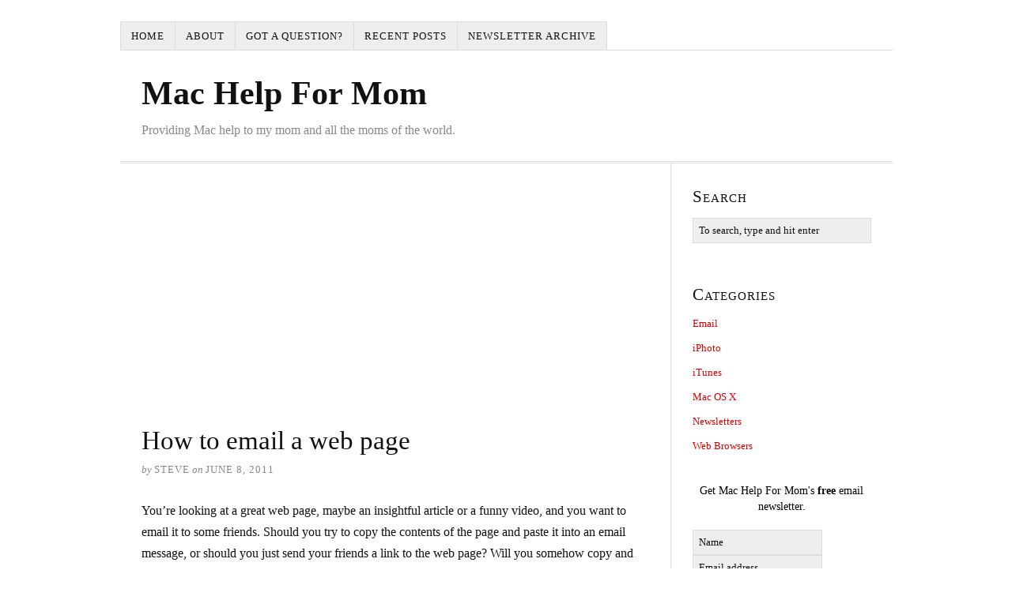

--- FILE ---
content_type: text/html; charset=UTF-8
request_url: https://www.machelpformom.com/114-email-a-web-page
body_size: 10212
content:
<!DOCTYPE html>
<html dir="ltr" lang="en-US">
<head>
<meta charset="UTF-8" />
<!-- Global Site Tag (gtag.js) - Google Analytics -->
<link href="//www.googletagmanager.com" rel="dns-prefetch" />
<link href="https://www.google-analytics.com" rel="preconnect" crossorigin />
<script src="https://www.googletagmanager.com/gtag/js?id=G-8L4747100Y" async></script>
<script>
	window.dataLayer = window.dataLayer || [];
	function gtag(){dataLayer.push(arguments);}
	gtag('js', new Date());
	gtag('config', 'G-8L4747100Y');
</script>
<meta name="viewport" content="width=device-width, initial-scale=1" />
<link href="https://www.machelpformom.com/wp-content/thesis/skins/classic-r/css.css?v=1758812856" rel="stylesheet" />
<title>How to email a web page</title>
<meta name="description" content="You&#8217;re looking at a great web page, maybe an insightful article or a funny video, and you want to email it to some friends. Should you try to copy the contents of the page and paste it into an email message, or should you just send your friends a link to the web page? Will" />
<meta name="robots" content="noodp, noydir" />
<link href="https://www.machelpformom.com/114-email-a-web-page" rel="canonical" />
<script async src="https://pagead2.googlesyndication.com/pagead/js/adsbygoogle.js?client=ca-pub-5248842997226321" crossorigin="anonymous"></script>
<link href="https://www.machelpformom.com/feed" rel="alternate" type="application/rss+xml" title="Mac Help For Mom feed" />
<link href="https://www.machelpformom.com/xmlrpc.php" rel="pingback" />
<link href="https://www.machelpformom.com/wp-content/themes/thesis/lib/images/favicon.ico" rel="shortcut icon" />
<link rel="alternate" type="application/rss+xml" title="Mac Help For Mom &raquo; How to email a web page Comments Feed" href="https://www.machelpformom.com/114-email-a-web-page/feed" />
<link rel="alternate" title="oEmbed (JSON)" type="application/json+oembed" href="https://www.machelpformom.com/wp-json/oembed/1.0/embed?url=https%3A%2F%2Fwww.machelpformom.com%2F114-email-a-web-page" />
<link rel="alternate" title="oEmbed (XML)" type="text/xml+oembed" href="https://www.machelpformom.com/wp-json/oembed/1.0/embed?url=https%3A%2F%2Fwww.machelpformom.com%2F114-email-a-web-page&#038;format=xml" />
<style id='wp-img-auto-sizes-contain-inline-css' type='text/css'>
img:is([sizes=auto i],[sizes^="auto," i]){contain-intrinsic-size:3000px 1500px}
/*# sourceURL=wp-img-auto-sizes-contain-inline-css */
</style>
<style id='wp-emoji-styles-inline-css' type='text/css'>

	img.wp-smiley, img.emoji {
		display: inline !important;
		border: none !important;
		box-shadow: none !important;
		height: 1em !important;
		width: 1em !important;
		margin: 0 0.07em !important;
		vertical-align: -0.1em !important;
		background: none !important;
		padding: 0 !important;
	}
/*# sourceURL=wp-emoji-styles-inline-css */
</style>
<style id='wp-block-library-inline-css' type='text/css'>
:root{--wp-block-synced-color:#7a00df;--wp-block-synced-color--rgb:122,0,223;--wp-bound-block-color:var(--wp-block-synced-color);--wp-editor-canvas-background:#ddd;--wp-admin-theme-color:#007cba;--wp-admin-theme-color--rgb:0,124,186;--wp-admin-theme-color-darker-10:#006ba1;--wp-admin-theme-color-darker-10--rgb:0,107,160.5;--wp-admin-theme-color-darker-20:#005a87;--wp-admin-theme-color-darker-20--rgb:0,90,135;--wp-admin-border-width-focus:2px}@media (min-resolution:192dpi){:root{--wp-admin-border-width-focus:1.5px}}.wp-element-button{cursor:pointer}:root .has-very-light-gray-background-color{background-color:#eee}:root .has-very-dark-gray-background-color{background-color:#313131}:root .has-very-light-gray-color{color:#eee}:root .has-very-dark-gray-color{color:#313131}:root .has-vivid-green-cyan-to-vivid-cyan-blue-gradient-background{background:linear-gradient(135deg,#00d084,#0693e3)}:root .has-purple-crush-gradient-background{background:linear-gradient(135deg,#34e2e4,#4721fb 50%,#ab1dfe)}:root .has-hazy-dawn-gradient-background{background:linear-gradient(135deg,#faaca8,#dad0ec)}:root .has-subdued-olive-gradient-background{background:linear-gradient(135deg,#fafae1,#67a671)}:root .has-atomic-cream-gradient-background{background:linear-gradient(135deg,#fdd79a,#004a59)}:root .has-nightshade-gradient-background{background:linear-gradient(135deg,#330968,#31cdcf)}:root .has-midnight-gradient-background{background:linear-gradient(135deg,#020381,#2874fc)}:root{--wp--preset--font-size--normal:16px;--wp--preset--font-size--huge:42px}.has-regular-font-size{font-size:1em}.has-larger-font-size{font-size:2.625em}.has-normal-font-size{font-size:var(--wp--preset--font-size--normal)}.has-huge-font-size{font-size:var(--wp--preset--font-size--huge)}.has-text-align-center{text-align:center}.has-text-align-left{text-align:left}.has-text-align-right{text-align:right}.has-fit-text{white-space:nowrap!important}#end-resizable-editor-section{display:none}.aligncenter{clear:both}.items-justified-left{justify-content:flex-start}.items-justified-center{justify-content:center}.items-justified-right{justify-content:flex-end}.items-justified-space-between{justify-content:space-between}.screen-reader-text{border:0;clip-path:inset(50%);height:1px;margin:-1px;overflow:hidden;padding:0;position:absolute;width:1px;word-wrap:normal!important}.screen-reader-text:focus{background-color:#ddd;clip-path:none;color:#444;display:block;font-size:1em;height:auto;left:5px;line-height:normal;padding:15px 23px 14px;text-decoration:none;top:5px;width:auto;z-index:100000}html :where(.has-border-color){border-style:solid}html :where([style*=border-top-color]){border-top-style:solid}html :where([style*=border-right-color]){border-right-style:solid}html :where([style*=border-bottom-color]){border-bottom-style:solid}html :where([style*=border-left-color]){border-left-style:solid}html :where([style*=border-width]){border-style:solid}html :where([style*=border-top-width]){border-top-style:solid}html :where([style*=border-right-width]){border-right-style:solid}html :where([style*=border-bottom-width]){border-bottom-style:solid}html :where([style*=border-left-width]){border-left-style:solid}html :where(img[class*=wp-image-]){height:auto;max-width:100%}:where(figure){margin:0 0 1em}html :where(.is-position-sticky){--wp-admin--admin-bar--position-offset:var(--wp-admin--admin-bar--height,0px)}@media screen and (max-width:600px){html :where(.is-position-sticky){--wp-admin--admin-bar--position-offset:0px}}

/*# sourceURL=wp-block-library-inline-css */
</style><style id='global-styles-inline-css' type='text/css'>
:root{--wp--preset--aspect-ratio--square: 1;--wp--preset--aspect-ratio--4-3: 4/3;--wp--preset--aspect-ratio--3-4: 3/4;--wp--preset--aspect-ratio--3-2: 3/2;--wp--preset--aspect-ratio--2-3: 2/3;--wp--preset--aspect-ratio--16-9: 16/9;--wp--preset--aspect-ratio--9-16: 9/16;--wp--preset--color--black: #000000;--wp--preset--color--cyan-bluish-gray: #abb8c3;--wp--preset--color--white: #ffffff;--wp--preset--color--pale-pink: #f78da7;--wp--preset--color--vivid-red: #cf2e2e;--wp--preset--color--luminous-vivid-orange: #ff6900;--wp--preset--color--luminous-vivid-amber: #fcb900;--wp--preset--color--light-green-cyan: #7bdcb5;--wp--preset--color--vivid-green-cyan: #00d084;--wp--preset--color--pale-cyan-blue: #8ed1fc;--wp--preset--color--vivid-cyan-blue: #0693e3;--wp--preset--color--vivid-purple: #9b51e0;--wp--preset--gradient--vivid-cyan-blue-to-vivid-purple: linear-gradient(135deg,rgb(6,147,227) 0%,rgb(155,81,224) 100%);--wp--preset--gradient--light-green-cyan-to-vivid-green-cyan: linear-gradient(135deg,rgb(122,220,180) 0%,rgb(0,208,130) 100%);--wp--preset--gradient--luminous-vivid-amber-to-luminous-vivid-orange: linear-gradient(135deg,rgb(252,185,0) 0%,rgb(255,105,0) 100%);--wp--preset--gradient--luminous-vivid-orange-to-vivid-red: linear-gradient(135deg,rgb(255,105,0) 0%,rgb(207,46,46) 100%);--wp--preset--gradient--very-light-gray-to-cyan-bluish-gray: linear-gradient(135deg,rgb(238,238,238) 0%,rgb(169,184,195) 100%);--wp--preset--gradient--cool-to-warm-spectrum: linear-gradient(135deg,rgb(74,234,220) 0%,rgb(151,120,209) 20%,rgb(207,42,186) 40%,rgb(238,44,130) 60%,rgb(251,105,98) 80%,rgb(254,248,76) 100%);--wp--preset--gradient--blush-light-purple: linear-gradient(135deg,rgb(255,206,236) 0%,rgb(152,150,240) 100%);--wp--preset--gradient--blush-bordeaux: linear-gradient(135deg,rgb(254,205,165) 0%,rgb(254,45,45) 50%,rgb(107,0,62) 100%);--wp--preset--gradient--luminous-dusk: linear-gradient(135deg,rgb(255,203,112) 0%,rgb(199,81,192) 50%,rgb(65,88,208) 100%);--wp--preset--gradient--pale-ocean: linear-gradient(135deg,rgb(255,245,203) 0%,rgb(182,227,212) 50%,rgb(51,167,181) 100%);--wp--preset--gradient--electric-grass: linear-gradient(135deg,rgb(202,248,128) 0%,rgb(113,206,126) 100%);--wp--preset--gradient--midnight: linear-gradient(135deg,rgb(2,3,129) 0%,rgb(40,116,252) 100%);--wp--preset--font-size--small: 13px;--wp--preset--font-size--medium: 20px;--wp--preset--font-size--large: 36px;--wp--preset--font-size--x-large: 42px;--wp--preset--spacing--20: 0.44rem;--wp--preset--spacing--30: 0.67rem;--wp--preset--spacing--40: 1rem;--wp--preset--spacing--50: 1.5rem;--wp--preset--spacing--60: 2.25rem;--wp--preset--spacing--70: 3.38rem;--wp--preset--spacing--80: 5.06rem;--wp--preset--shadow--natural: 6px 6px 9px rgba(0, 0, 0, 0.2);--wp--preset--shadow--deep: 12px 12px 50px rgba(0, 0, 0, 0.4);--wp--preset--shadow--sharp: 6px 6px 0px rgba(0, 0, 0, 0.2);--wp--preset--shadow--outlined: 6px 6px 0px -3px rgb(255, 255, 255), 6px 6px rgb(0, 0, 0);--wp--preset--shadow--crisp: 6px 6px 0px rgb(0, 0, 0);}:where(.is-layout-flex){gap: 0.5em;}:where(.is-layout-grid){gap: 0.5em;}body .is-layout-flex{display: flex;}.is-layout-flex{flex-wrap: wrap;align-items: center;}.is-layout-flex > :is(*, div){margin: 0;}body .is-layout-grid{display: grid;}.is-layout-grid > :is(*, div){margin: 0;}:where(.wp-block-columns.is-layout-flex){gap: 2em;}:where(.wp-block-columns.is-layout-grid){gap: 2em;}:where(.wp-block-post-template.is-layout-flex){gap: 1.25em;}:where(.wp-block-post-template.is-layout-grid){gap: 1.25em;}.has-black-color{color: var(--wp--preset--color--black) !important;}.has-cyan-bluish-gray-color{color: var(--wp--preset--color--cyan-bluish-gray) !important;}.has-white-color{color: var(--wp--preset--color--white) !important;}.has-pale-pink-color{color: var(--wp--preset--color--pale-pink) !important;}.has-vivid-red-color{color: var(--wp--preset--color--vivid-red) !important;}.has-luminous-vivid-orange-color{color: var(--wp--preset--color--luminous-vivid-orange) !important;}.has-luminous-vivid-amber-color{color: var(--wp--preset--color--luminous-vivid-amber) !important;}.has-light-green-cyan-color{color: var(--wp--preset--color--light-green-cyan) !important;}.has-vivid-green-cyan-color{color: var(--wp--preset--color--vivid-green-cyan) !important;}.has-pale-cyan-blue-color{color: var(--wp--preset--color--pale-cyan-blue) !important;}.has-vivid-cyan-blue-color{color: var(--wp--preset--color--vivid-cyan-blue) !important;}.has-vivid-purple-color{color: var(--wp--preset--color--vivid-purple) !important;}.has-black-background-color{background-color: var(--wp--preset--color--black) !important;}.has-cyan-bluish-gray-background-color{background-color: var(--wp--preset--color--cyan-bluish-gray) !important;}.has-white-background-color{background-color: var(--wp--preset--color--white) !important;}.has-pale-pink-background-color{background-color: var(--wp--preset--color--pale-pink) !important;}.has-vivid-red-background-color{background-color: var(--wp--preset--color--vivid-red) !important;}.has-luminous-vivid-orange-background-color{background-color: var(--wp--preset--color--luminous-vivid-orange) !important;}.has-luminous-vivid-amber-background-color{background-color: var(--wp--preset--color--luminous-vivid-amber) !important;}.has-light-green-cyan-background-color{background-color: var(--wp--preset--color--light-green-cyan) !important;}.has-vivid-green-cyan-background-color{background-color: var(--wp--preset--color--vivid-green-cyan) !important;}.has-pale-cyan-blue-background-color{background-color: var(--wp--preset--color--pale-cyan-blue) !important;}.has-vivid-cyan-blue-background-color{background-color: var(--wp--preset--color--vivid-cyan-blue) !important;}.has-vivid-purple-background-color{background-color: var(--wp--preset--color--vivid-purple) !important;}.has-black-border-color{border-color: var(--wp--preset--color--black) !important;}.has-cyan-bluish-gray-border-color{border-color: var(--wp--preset--color--cyan-bluish-gray) !important;}.has-white-border-color{border-color: var(--wp--preset--color--white) !important;}.has-pale-pink-border-color{border-color: var(--wp--preset--color--pale-pink) !important;}.has-vivid-red-border-color{border-color: var(--wp--preset--color--vivid-red) !important;}.has-luminous-vivid-orange-border-color{border-color: var(--wp--preset--color--luminous-vivid-orange) !important;}.has-luminous-vivid-amber-border-color{border-color: var(--wp--preset--color--luminous-vivid-amber) !important;}.has-light-green-cyan-border-color{border-color: var(--wp--preset--color--light-green-cyan) !important;}.has-vivid-green-cyan-border-color{border-color: var(--wp--preset--color--vivid-green-cyan) !important;}.has-pale-cyan-blue-border-color{border-color: var(--wp--preset--color--pale-cyan-blue) !important;}.has-vivid-cyan-blue-border-color{border-color: var(--wp--preset--color--vivid-cyan-blue) !important;}.has-vivid-purple-border-color{border-color: var(--wp--preset--color--vivid-purple) !important;}.has-vivid-cyan-blue-to-vivid-purple-gradient-background{background: var(--wp--preset--gradient--vivid-cyan-blue-to-vivid-purple) !important;}.has-light-green-cyan-to-vivid-green-cyan-gradient-background{background: var(--wp--preset--gradient--light-green-cyan-to-vivid-green-cyan) !important;}.has-luminous-vivid-amber-to-luminous-vivid-orange-gradient-background{background: var(--wp--preset--gradient--luminous-vivid-amber-to-luminous-vivid-orange) !important;}.has-luminous-vivid-orange-to-vivid-red-gradient-background{background: var(--wp--preset--gradient--luminous-vivid-orange-to-vivid-red) !important;}.has-very-light-gray-to-cyan-bluish-gray-gradient-background{background: var(--wp--preset--gradient--very-light-gray-to-cyan-bluish-gray) !important;}.has-cool-to-warm-spectrum-gradient-background{background: var(--wp--preset--gradient--cool-to-warm-spectrum) !important;}.has-blush-light-purple-gradient-background{background: var(--wp--preset--gradient--blush-light-purple) !important;}.has-blush-bordeaux-gradient-background{background: var(--wp--preset--gradient--blush-bordeaux) !important;}.has-luminous-dusk-gradient-background{background: var(--wp--preset--gradient--luminous-dusk) !important;}.has-pale-ocean-gradient-background{background: var(--wp--preset--gradient--pale-ocean) !important;}.has-electric-grass-gradient-background{background: var(--wp--preset--gradient--electric-grass) !important;}.has-midnight-gradient-background{background: var(--wp--preset--gradient--midnight) !important;}.has-small-font-size{font-size: var(--wp--preset--font-size--small) !important;}.has-medium-font-size{font-size: var(--wp--preset--font-size--medium) !important;}.has-large-font-size{font-size: var(--wp--preset--font-size--large) !important;}.has-x-large-font-size{font-size: var(--wp--preset--font-size--x-large) !important;}
/*# sourceURL=global-styles-inline-css */
</style>

<style id='classic-theme-styles-inline-css' type='text/css'>
/*! This file is auto-generated */
.wp-block-button__link{color:#fff;background-color:#32373c;border-radius:9999px;box-shadow:none;text-decoration:none;padding:calc(.667em + 2px) calc(1.333em + 2px);font-size:1.125em}.wp-block-file__button{background:#32373c;color:#fff;text-decoration:none}
/*# sourceURL=/wp-includes/css/classic-themes.min.css */
</style>
<link rel="https://api.w.org/" href="https://www.machelpformom.com/wp-json/" /><link rel="alternate" title="JSON" type="application/json" href="https://www.machelpformom.com/wp-json/wp/v2/posts/114" /><noscript><style>.menu { display: block; }</style></noscript></head>
<body class="template-single">
<div class="container">
	<span class="menu_control">≡ Menu</span>
<ul id="menu-main-menu" class="menu"><li id="menu-item-547" class="menu-item menu-item-type-custom menu-item-object-custom menu-item-547"><a href="/">Home</a></li>
<li id="menu-item-544" class="menu-item menu-item-type-post_type menu-item-object-page menu-item-544"><a href="https://www.machelpformom.com/about">About</a></li>
<li id="menu-item-543" class="menu-item menu-item-type-post_type menu-item-object-page menu-item-543"><a href="https://www.machelpformom.com/got-a-question">Got a question?</a></li>
<li id="menu-item-546" class="menu-item menu-item-type-custom menu-item-object-custom menu-item-546"><a href="/recent-posts">Recent Posts</a></li>
<li id="menu-item-545" class="menu-item menu-item-type-taxonomy menu-item-object-category menu-item-545"><a href="https://www.machelpformom.com/category/newsletters">Newsletter Archive</a></li>
</ul>
	<div id="header" class="header">
		<div id="site_title">Mac Help For Mom</div>
		<div id="site_tagline">Providing Mac help to my mom and all the moms of the world.</div>
	</div>
	<div class="columns">
		<div class="content">
			<div id="post-114" class="post_box grt top" itemscope itemtype="https://schema.org/Article">
				<link href="https://www.machelpformom.com/114-email-a-web-page" itemprop="mainEntityOfPage" />
				<div class="headline_area">
					<h1 class="headline" itemprop="headline">How to email a web page</h1>
					<div class="byline small">
						<span class="post_author_intro">by</span> <span class="post_author" itemprop="author">Steve</span>
						<meta itemprop="datePublished" content="2011-06-08" />
						<meta itemprop="dateModified" content="2011-06-08" />
						<span class="post_date_intro">on</span> <span class="post_date" title="2011-06-08">June 8, 2011</span>
					</div>
				</div>
				<div class="post_content" itemprop="articleBody">
<p>You&#8217;re looking at a great web page, maybe an insightful article or a funny video, and you want to email it to some friends. Should you try to copy the contents of the page and paste it into an email message, or should you just send your friends a link to the web page? Will you somehow copy and paste it or is there an easier way? (Yes, there is.)<span id="more-114"></span></p>
<h2>Emailing a page the easy way</h2>
<p>Until recently, when I wanted to email a web page to someone, I&#8217;d copy the URL from my browser&#8217;s address bar, switch to my mail program, and then paste the page&#8217;s URL into a new email message. That works okay, but <em>Mac Help For Mom</em> reader Betty taught me a much faster way. Watch this video to see how easy it is.</p>
<style>
	div.youtube {width:100%;text-align:right;margin-bottom: 22px;color:#800101;font-family: Verdana, sans-serif;font-size:16px; box-shadow: 3px 3px 4px #333; border-bottom-right-radius: 12px; border-bottom-left-radius: 12px;
-moz-box-shadow: 3px 3px 4px #333; -moz-border-radius-bottomright: 12px; -moz-border-radius-bottomleft: 12px;
-webkit-box-shadow: 3px 3px 4px #333}
	div.youtubecaption {border-style:solid;border-width:0 1px 1px 1px;margin-top:-6px;padding-top:4px;padding-right:20px;position:relative; border-bottom-left-radius: 12px; border-bottom-right-radius: 12px;
-moz-border-radius-bottomright: 12px; -moz-border-radius-bottomleft: 12px; text-align: right;}
	div.youtubecaption img {display: inline;}
	span.youtubearrow {position:absolute;top:4px;right:6px;font-size:25px;font-weight:bold}
</style>
<div class="youtube"><iframe width="640" height="390" src="https://www.youtube.com/embed/bLF7-6D8frg?rel=0" frameborder="0" allowfullscreen></iframe><div class="youtubecaption">Video too small? Watch full screen by clicking the <img decoding="async" src="https://www.machelpformom.com/wp-content/uploads/2012/03/youtube-full-screen.png" alt="YouTube Full Screen button" title="YouTube Full Screen button" width="31" height="26" class="size-full wp-image-296" /> button here <span class="youtubearrow">↑</span></div></div>
<h2>Send web page contents or link?</h2>
<p>It&#8217;s usually best to email a link to a web page, rather than the contents of the page because:</p>
<ul>
<li>A link makes for a much smaller email, which will send faster and be retrieved by your friends faster;</li>
<li>The web page contents may include personalized portions (for example, a section showing your Facebook friends who liked the page) that your friends shouldn&#8217;t see;</li>
<li>Your friends would probably prefer those portions of the page were personalized for them when they view the page;</li>
<li>Mail programs rarely display the web page contents as accurately as a web browser does (so let your friends click on the link and view it in their favorite browser).</li>
</ul>
<p>Still, there are a few times when you might consider sending a web page&#8217;s contents, such as:</p>
<ul>
<li>You suspect the page may be taken down soon;</li>
<li>The page changes frequently (for example, a news site home page) and you want to capture it in its current state;</li>
<li>The page requires a password to view (of course, be sure you have permission to share the contents)</li>
</ul>
<h2>Summary</h2>
<p>So, regardless of which popular web browser you use, there is a command to make it easy to create an email with a link to the web page you are currently looking at:</p>
<ul>
<li>Safari: File menu, Mail Link to This page (â‡§âŒ˜I)</li>
<li>Google Chrome: File menu, Email Page Location (â‡§âŒ˜I)</li>
<li>Firefox: File menu, Send Link&#8230;</li>
</ul>
<p>If you need to email a web page&#8217;s contents, that&#8217;s easy if you use Safari and the Apple Mail application. Just use the &#8220;Mail Contents of This Page&#8221; command in the File menu or press âŒ˜I. If using another browser or email program, then you&#8217;ll have to do an old-fashioned copy and paste.</p>
				</div>
			</div>
			<div id="comments">
				<div class="comments_intro"><span class="bracket">{</span> <span class="num_comments">2</span> comments&#8230; <a href="#commentform" rel="nofollow">add one</a> <span class="bracket">}</span></div>
				<ul class="comment_list">
					<li class="comment even thread-even depth-1" id="comment-99">
						<div class="comment_head">
							<span class="avatar"></span>
							<span class="comment_author">Ronni</span>
							<span class="comment_date">June 9, 2011, 9:49 am</span>
						</div>
						<div class="comment_text grt" id="comment-body-99">
<p>With the old fashioned way of cutting and pasting the URL, you don&#8217;t need to do command A to get the whole URL.  Instead, click on the icon in the URL and the whole shebang is highlighted!  Of course, it&#8217;s a lot quicker to use your shift command i tip.</p>
						</div>
						<div class="comment_footer">
							<a rel="nofollow" class="comment-reply-link" href="https://www.machelpformom.com/114-email-a-web-page?replytocom=99#commentform" data-commentid="99" data-postid="114" data-belowelement="comment-body-99" data-respondelement="commentform" data-replyto="Reply to Ronni" aria-label="Reply to Ronni">&#8617;</a>
							<a class="comment_permalink" href="#comment-99" title="permalink to this comment" rel="nofollow">&#8734;</a>
						</div>
<ul class="children">
					<li class="comment byuser comment-author-steve bypostauthor odd alt depth-2" id="comment-100">
						<div class="comment_head">
							<span class="avatar"></span>
							<span class="comment_author">Steve</span>
							<span class="comment_date">June 9, 2011, 11:19 am</span>
						</div>
						<div class="comment_text grt" id="comment-body-100">
<p>Well, what do you know! Thanks Ronni. That&#8217;s a great tip.</p>
						</div>
						<div class="comment_footer">
							<a rel="nofollow" class="comment-reply-link" href="https://www.machelpformom.com/114-email-a-web-page?replytocom=100#commentform" data-commentid="100" data-postid="114" data-belowelement="comment-body-100" data-respondelement="commentform" data-replyto="Reply to Steve" aria-label="Reply to Steve">&#8617;</a>
							<a class="comment_permalink" href="#comment-100" title="permalink to this comment" rel="nofollow">&#8734;</a>
						</div>
</li><!-- #comment-## -->
</ul>
</li><!-- #comment-## -->
				</ul>
				<div id="commentform">
					<form method="post" action="https://www.machelpformom.com/wp-comments-post.php">
						<a rel="nofollow" id="cancel-comment-reply-link" href="/114-email-a-web-page#respond" style="display:none;">Cancel reply</a>
						<p class="comment_form_title">Leave a Comment</p>
						<p id="comment_form_name">
							<label for="author">Name <span class="required" title="Required">*</span></label>
							<input type="text" id="author" class="input_text" name="author" value="" tabindex="1" aria-required="true" />
						</p>
						<p id="comment_form_email">
							<label for="email">Email <span class="required" title="Required">*</span></label>
							<input type="text" id="email" class="input_text" name="email" value="" tabindex="2" aria-required="true" />
						</p>
						<p id="comment_form_url">
							<label for="url">Website</label>
							<input type="text" id="url" class="input_text" name="url" value="" tabindex="3" />
						</p>
						<p id="comment_form_comment">
							<label for="comment">Comment</label>
							<textarea name="comment" id="comment" class="input_text" tabindex="4" rows="6"></textarea>
						</p>
						<p id="comment_form_submit">
							<input type="submit" id="submit" class="input_submit" name="submit" tabindex="5" value="Submit" />
						</p>
<input type='hidden' name='comment_post_ID' value='114' id='comment_post_ID' />
<input type='hidden' name='comment_parent' id='comment_parent' value='0' />
<p style="display: none;"><input type="hidden" id="akismet_comment_nonce" name="akismet_comment_nonce" value="bbe0ec6665" /></p><p style="display: none !important;" class="akismet-fields-container" data-prefix="ak_"><label>&#916;<textarea name="ak_hp_textarea" cols="45" rows="8" maxlength="100"></textarea></label><input type="hidden" id="ak_js_1" name="ak_js" value="196"/><script>document.getElementById( "ak_js_1" ).setAttribute( "value", ( new Date() ).getTime() );</script></p>					</form>
				</div>
<p class="akismet_comment_form_privacy_notice">This site uses Akismet to reduce spam. <a href="https://akismet.com/privacy/" target="_blank" rel="nofollow noopener">Learn how your comment data is processed.</a></p>			</div>
			<div class="prev_next">
				<p class="next_post">Next post: <a href="https://www.machelpformom.com/117-attach-files-to-emails-in-apple-mail" rel="next">How to attach files to emails in Apple Mail</a></p>
				<p class="previous_post">Previous post: <a href="https://www.machelpformom.com/158-newsletter-2011-06-01" rel="prev">Save Your Time and Protect Your Mac (Vol #4)</a></p>
			</div>
		</div>
		<div class="sidebar">
<div class="widget search-form" id="thesis-search-widget-2">
<p class="widget_title">Search</p>
<form class="search_form" method="get" action="https://www.machelpformom.com">
	<p>
		<input class="input_text" type="text" id="s" name="s" value="To search, type and hit enter" onfocus="if (this.value == 'To search, type and hit enter') {this.value = '';}" onblur="if (this.value == '') {this.value = 'To search, type and hit enter';}" />
		<input type="hidden" id="searchsubmit" value="Search" />
	</p>
</form>
</div>
<div class="widget widget_categories" id="categories-2"><p class="widget_title">Categories</p>
			<ul>
					<li class="cat-item cat-item-18"><a href="https://www.machelpformom.com/category/email">Email</a>
</li>
	<li class="cat-item cat-item-16"><a href="https://www.machelpformom.com/category/iphoto">iPhoto</a>
</li>
	<li class="cat-item cat-item-3"><a href="https://www.machelpformom.com/category/itunes">iTunes</a>
</li>
	<li class="cat-item cat-item-9"><a href="https://www.machelpformom.com/category/mac-os-x">Mac OS X</a>
</li>
	<li class="cat-item cat-item-22"><a href="https://www.machelpformom.com/category/newsletters">Newsletters</a>
</li>
	<li class="cat-item cat-item-4"><a href="https://www.machelpformom.com/category/web-browsers">Web Browsers</a>
</li>
			</ul>

			</div><div class="widget widget_text" id="text-3">			<div class="textwidget"><form method="post" class="af-form-wrapper" action="https://www.aweber.com/scripts/addlead.pl" target="_new" >
<div style="display: none;">
<input type="hidden" name="meta_web_form_id" value="340287047" />
<input type="hidden" name="meta_split_id" value="" />
<input type="hidden" name="listname" value="machelpformom" />
<input type="hidden" name="redirect" value="https://www.machelpformom.com/check-your-email-to-confirm" id="redirect_093a9213740d0a21d1dda0e73e01c138" />
<input type="hidden" name="meta_redirect_onlist" value="https://www.machelpformom.com/confirmation-success" />
<input type="hidden" name="meta_adtracking" value="LeanerGraySubmitButton" />
<input type="hidden" name="meta_message" value="1" />
<input type="hidden" name="meta_required" value="email" />

<input type="hidden" name="meta_tooltip" value="name||Name,,email||Email address" />
</div>
<div id="af-form-340287047" class="af-form"><div id="af-header-340287047" class="af-header"><div class="bodyText"><p style="text-align: center;"><span style="font-size: 12px;"><span style="font-size: 14px;"><span style="font-size: 13px;"><span style="color: #000000;"><span style="font-size: 14px;">Get Mac Help For Mom's <strong>free</strong> email newsletter.</span></span></span></span></span></p></div></div>
<div id="af-body-340287047" class="af-body af-standards">
<div class="af-element">
<label class="previewLabel" for="awf_field-19807494"></label>
<div class="af-textWrap">
<input id="awf_field-19807494" type="text" name="name" class="text" value="Name"  onfocus=" if (this.value == 'Name') { this.value = ''; }" onblur="if (this.value == '') { this.value='Name';} " tabindex="500" />
</div>
<div class="af-clear"></div></div>
<div class="af-element">
<label class="previewLabel" for="awf_field-19807495"></label>
<div class="af-textWrap"><input class="text" id="awf_field-19807495" type="text" name="email" value="Email address" tabindex="501"  onfocus=" if (this.value == 'Email address') { this.value = ''; }" onblur="if (this.value == '') { this.value='Email address';} " />
</div><div class="af-clear"></div>
</div>
<div class="af-element buttonContainer">
<input name="submit" class="submit" type="submit" value="Start my free subscription" tabindex="502" />
<div class="af-clear"></div>
</div>
<div class="af-element privacyPolicy" style="text-align: Center"><p><a title="Privacy Policy" href="https://www.aweber.com/permission.htm" target="_blank">We respect your email privacy</a></p>
<div class="af-clear"></div>
</div>
</div>
</div>
<div style="display: none;"><img src="https://forms.aweber.com/form/displays.htm?id=zCwMTBzsDCzs" alt="" /></div>
</form>
<script type="text/javascript">
    <!--
    (function() {
        var IE = /*@cc_on!@*/false;
        if (!IE) { return; }
        if (document.compatMode && document.compatMode == 'BackCompat') {
            if (document.getElementById("af-form-340287047")) {
                document.getElementById("af-form-340287047").className = 'af-form af-quirksMode';
            }
            if (document.getElementById("af-body-340287047")) {
                document.getElementById("af-body-340287047").className = "af-body inline af-quirksMode";
            }
            if (document.getElementById("af-header-340287047")) {
                document.getElementById("af-header-340287047").className = "af-header af-quirksMode";
            }
            if (document.getElementById("af-footer-340287047")) {
                document.getElementById("af-footer-340287047").className = "af-footer af-quirksMode";
            }
        }
    })();
    -->
</script>
</div>
		</div>		</div>
	</div>
	<div class="footer">
	</div>
</div>
<script type="speculationrules">
{"prefetch":[{"source":"document","where":{"and":[{"href_matches":"/*"},{"not":{"href_matches":["/wp-*.php","/wp-admin/*","/wp-content/uploads/*","/wp-content/*","/wp-content/plugins/*","/wp-content/themes/thesis/*","/*\\?(.+)"]}},{"not":{"selector_matches":"a[rel~=\"nofollow\"]"}},{"not":{"selector_matches":".no-prefetch, .no-prefetch a"}}]},"eagerness":"conservative"}]}
</script>
<script type="text/javascript" src="https://www.machelpformom.com/wp-includes/js/comment-reply.min.js?ver=6.9" id="comment-reply-js" async="async" data-wp-strategy="async" fetchpriority="low"></script>
<script defer type="text/javascript" src="https://www.machelpformom.com/wp-content/plugins/akismet/_inc/akismet-frontend.js?ver=1762982060" id="akismet-frontend-js"></script>
<script id="wp-emoji-settings" type="application/json">
{"baseUrl":"https://s.w.org/images/core/emoji/17.0.2/72x72/","ext":".png","svgUrl":"https://s.w.org/images/core/emoji/17.0.2/svg/","svgExt":".svg","source":{"concatemoji":"https://www.machelpformom.com/wp-includes/js/wp-emoji-release.min.js?ver=6.9"}}
</script>
<script type="module">
/* <![CDATA[ */
/*! This file is auto-generated */
const a=JSON.parse(document.getElementById("wp-emoji-settings").textContent),o=(window._wpemojiSettings=a,"wpEmojiSettingsSupports"),s=["flag","emoji"];function i(e){try{var t={supportTests:e,timestamp:(new Date).valueOf()};sessionStorage.setItem(o,JSON.stringify(t))}catch(e){}}function c(e,t,n){e.clearRect(0,0,e.canvas.width,e.canvas.height),e.fillText(t,0,0);t=new Uint32Array(e.getImageData(0,0,e.canvas.width,e.canvas.height).data);e.clearRect(0,0,e.canvas.width,e.canvas.height),e.fillText(n,0,0);const a=new Uint32Array(e.getImageData(0,0,e.canvas.width,e.canvas.height).data);return t.every((e,t)=>e===a[t])}function p(e,t){e.clearRect(0,0,e.canvas.width,e.canvas.height),e.fillText(t,0,0);var n=e.getImageData(16,16,1,1);for(let e=0;e<n.data.length;e++)if(0!==n.data[e])return!1;return!0}function u(e,t,n,a){switch(t){case"flag":return n(e,"\ud83c\udff3\ufe0f\u200d\u26a7\ufe0f","\ud83c\udff3\ufe0f\u200b\u26a7\ufe0f")?!1:!n(e,"\ud83c\udde8\ud83c\uddf6","\ud83c\udde8\u200b\ud83c\uddf6")&&!n(e,"\ud83c\udff4\udb40\udc67\udb40\udc62\udb40\udc65\udb40\udc6e\udb40\udc67\udb40\udc7f","\ud83c\udff4\u200b\udb40\udc67\u200b\udb40\udc62\u200b\udb40\udc65\u200b\udb40\udc6e\u200b\udb40\udc67\u200b\udb40\udc7f");case"emoji":return!a(e,"\ud83e\u1fac8")}return!1}function f(e,t,n,a){let r;const o=(r="undefined"!=typeof WorkerGlobalScope&&self instanceof WorkerGlobalScope?new OffscreenCanvas(300,150):document.createElement("canvas")).getContext("2d",{willReadFrequently:!0}),s=(o.textBaseline="top",o.font="600 32px Arial",{});return e.forEach(e=>{s[e]=t(o,e,n,a)}),s}function r(e){var t=document.createElement("script");t.src=e,t.defer=!0,document.head.appendChild(t)}a.supports={everything:!0,everythingExceptFlag:!0},new Promise(t=>{let n=function(){try{var e=JSON.parse(sessionStorage.getItem(o));if("object"==typeof e&&"number"==typeof e.timestamp&&(new Date).valueOf()<e.timestamp+604800&&"object"==typeof e.supportTests)return e.supportTests}catch(e){}return null}();if(!n){if("undefined"!=typeof Worker&&"undefined"!=typeof OffscreenCanvas&&"undefined"!=typeof URL&&URL.createObjectURL&&"undefined"!=typeof Blob)try{var e="postMessage("+f.toString()+"("+[JSON.stringify(s),u.toString(),c.toString(),p.toString()].join(",")+"));",a=new Blob([e],{type:"text/javascript"});const r=new Worker(URL.createObjectURL(a),{name:"wpTestEmojiSupports"});return void(r.onmessage=e=>{i(n=e.data),r.terminate(),t(n)})}catch(e){}i(n=f(s,u,c,p))}t(n)}).then(e=>{for(const n in e)a.supports[n]=e[n],a.supports.everything=a.supports.everything&&a.supports[n],"flag"!==n&&(a.supports.everythingExceptFlag=a.supports.everythingExceptFlag&&a.supports[n]);var t;a.supports.everythingExceptFlag=a.supports.everythingExceptFlag&&!a.supports.flag,a.supports.everything||((t=a.source||{}).concatemoji?r(t.concatemoji):t.wpemoji&&t.twemoji&&(r(t.twemoji),r(t.wpemoji)))});
//# sourceURL=https://www.machelpformom.com/wp-includes/js/wp-emoji-loader.min.js
/* ]]> */
</script>
<script>(function(d,g){d[g]||(d[g]=function(g){return this.querySelectorAll("."+g)},Element.prototype[g]=d[g])})(document,"getElementsByClassName");(function(){var classes = document.getElementsByClassName('menu_control');for (i = 0; i < classes.length; i++) {classes[i].onclick = function() {var menu = this.nextElementSibling;if (/show_menu/.test(menu.className))menu.className = menu.className.replace('show_menu', '').trim();else menu.className += ' show_menu';if (/menu_control_triggered/.test(this.className))this.className = this.className.replace('menu_control_triggered', '').trim();else this.className += ' menu_control_triggered';};}})();</script>
</body>
</html>

--- FILE ---
content_type: text/html; charset=utf-8
request_url: https://www.google.com/recaptcha/api2/aframe
body_size: 266
content:
<!DOCTYPE HTML><html><head><meta http-equiv="content-type" content="text/html; charset=UTF-8"></head><body><script nonce="dzR6ib-rp0ZJLiEUoMS20Q">/** Anti-fraud and anti-abuse applications only. See google.com/recaptcha */ try{var clients={'sodar':'https://pagead2.googlesyndication.com/pagead/sodar?'};window.addEventListener("message",function(a){try{if(a.source===window.parent){var b=JSON.parse(a.data);var c=clients[b['id']];if(c){var d=document.createElement('img');d.src=c+b['params']+'&rc='+(localStorage.getItem("rc::a")?sessionStorage.getItem("rc::b"):"");window.document.body.appendChild(d);sessionStorage.setItem("rc::e",parseInt(sessionStorage.getItem("rc::e")||0)+1);localStorage.setItem("rc::h",'1769033821504');}}}catch(b){}});window.parent.postMessage("_grecaptcha_ready", "*");}catch(b){}</script></body></html>